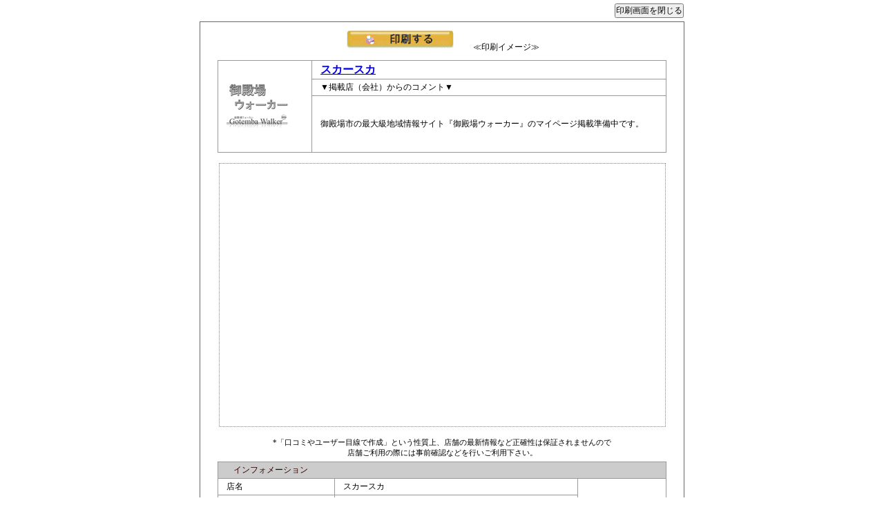

--- FILE ---
content_type: text/html; charset=euc-jp
request_url: http://www.gotembawalker.com/search/print.cgi?act=check&url=gotenba1226384367848668in7.html
body_size: 2036
content:

<!DOCTYPE html PUBLIC "-//W3C//DTD XHTML 1.0 Transitional//EN" "http://www.w3.org/TR/xhtml1/DTD/xhtml1-transitional.dtd">
<html xmlns="http://www.w3.org/1999/xhtml" xml:lang="ja" lang="ja">
<head>
<meta http-equiv="Content-Type" content="text/html; charset=euc-jp" />
<meta http-equiv="Content-Script-Type" content="text/javascript" />
<meta name="keywords" content="御殿場,アウトレット周辺,ごてんば,地図,グルメカテゴリー,スカースカ" />
<meta name="description" content="スカースカの地図情報の印刷画面。御殿場ウォーカーは静岡県御殿場市の地元人が発信するブログやクチコミ情報が満載の地域情報サイトです。グルメ情報から地域の観光スポットまで検索できます。" />
<title>【御殿場ウォーカー】スカースカ 地図詳細 印刷画面</title>
<link rel="shortcut icon" href="https://www.gotembawalker.com/img/logo-image/favicon.ico">
<link rel="stylesheet" href="https://www.gotembawalker.com/css/search-cgi-mypage.css" type="text/css" />
<script type="text/javascript" src="https://www.gotembawalker.com/js/sitelink.js"></script>
<script src="http://maps.google.co.jp/maps?file=api&amp;v=2.x&amp;key=ABQIAAAAqjHj30dUQeTTyzn_1I0PcBQNXqpJUuREiKgLCso6MK87qUZA2xRipPUiSIsX9_GQtBfdG3s-e3wTzQ" type="text/javascript" charset="utf-8"></script>
</head>
<body onload="load();showAddress('静岡県御殿場市新橋2008-3')">
<div id="print-close"><FORM>
<INPUT TYPE=button value="印刷画面を閉じる" onclick="JavaScript:window.close()">
</FORM></div>
<div id="print-all-box">
<div id="print-button">
<input type="image" onclick="window.print();"value="印刷する" alt="スカースカの地図を印刷" src="https://www.gotembawalker.com/img/mypage-image/print-button.png" />　　≪印刷イメージ≫</div>
<div id="print-top">
<table width="650" class="top_table">
<tr><td width="113" rowspan="3"><a href="https://www.gotembawalker.com/" target="_top"><img src="https://www.gotembawalker.com/img/logo-image/gwlogo90.jpg" alt="御殿場ウォーカー" width="90" height="90" border="0" /></a></td>
<td width="525" class="shop-name"><a href="https://www.gotembawalker.com/search/mypage.cgi?act=check&url=gotenba1226384367848668in7.html" target="_top">スカースカ</a></td>
</tr>
<tr>
  <td height="15">&#9660;掲載店（会社）からのコメント&#9660;</td>
</tr>
<tr><td height="74">御殿場市の最大級地域情報サイト『御殿場ウォーカー』のマイページ掲載準備中です。</td></tr>
</table>
</div>
<div id="print-map">
<div id="map-print" class="map-print"></div>
<script type="text/javascript">
//<![CDATA[
var map = null;
var geocoder = null;
// 初期化
// <body onload="load()"> で呼び出されています
function load() {
if (GBrowserIsCompatible()) {
map = new GMap2(document.getElementById("map-print"));
// GClientGeocoderを初期化
geocoder = new GClientGeocoder();
}
}
// DBからのデータを入れます
function showAddress(address) {
if (geocoder) {
geocoder.getLatLng(
address,
function(point) {
if (!point) {
alert(address + " not found");
} else {
map.setCenter(point, 18);
map.addControl(new GLargeMapControl());
map.addControl(new GMapTypeControl());
var marker = new GMarker(point);
map.addOverlay(marker);
}
}
);
}
}
　//ここでshowAddress()にDBからのデータを入力します
//]]>
</script>
</div>
<div id="print-shop-kakunin">*「口コミやユーザー目線で作成」という性質上、店舗の最新情報など正確性は保証されませんので<br>店舗ご利用の際には事前確認などを行いご利用下さい。</div>
<div id="print-address">
<table width="650" class="under_table">
<tr><th colspan="3">インフォメーション</th></tr>
<tr>
  <td width="160">店名</td><td width="360">スカースカ</td>
<td width="114" rowspan="5"><br></td>
</tr>
<tr>
  <td>住所</td><td>静岡県御殿場市新橋2008-3</td></tr>
<tr>
  <td>電話番号</td><td>0550-84-8668</td></tr>
<tr>
  <td>営業時間</td><td>━</td></tr>
<tr>
  <td>定休日</td><td>━</td></tr>
<tr>
  <td>備考</td><td></td>
  <td><br></td>
</tr>
</table> 
</div>
<div id="print-footer">Copyright (C) Liferoad　All Rights Reserved.　Powerd by <a href="https://www.liferoad.co.jp/" target="_blank">有限会社ライフロード</a><br />御殿場ウォーカーは御殿場市の地域最大級情報メディアです。</div>
</div>

</body>
</html>


